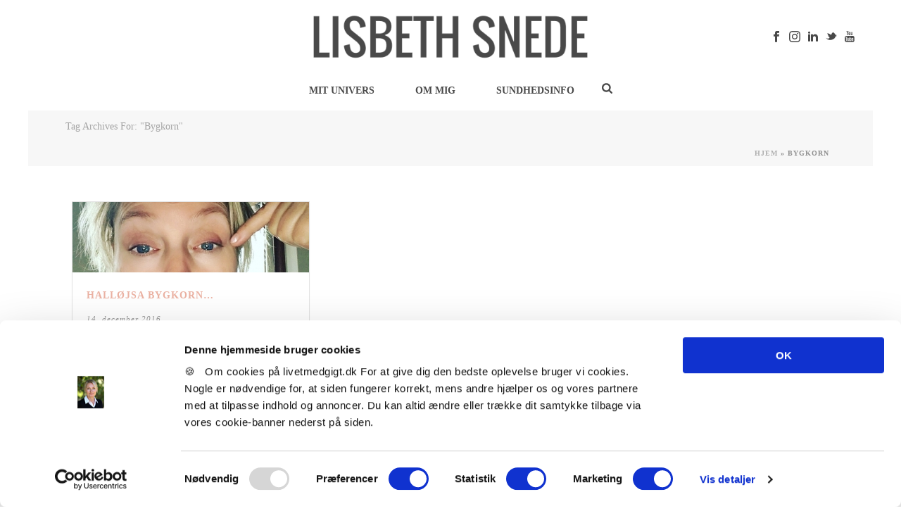

--- FILE ---
content_type: text/html; charset=UTF-8
request_url: https://livetmedgigt.dk/tag/bygkorn/
body_size: 14066
content:
<!DOCTYPE html><html lang="da-DK" ><head> <script data-cookieconsent="ignore">window.dataLayer = window.dataLayer || [];
	function gtag() {
		dataLayer.push(arguments);
	}
	gtag("consent", "default", {
		ad_user_data: "denied",
		ad_personalization: "denied",
		ad_storage: "denied",
		analytics_storage: "denied",
		functionality_storage: "denied",
		personalization_storage: "denied",
		security_storage: "granted",
		wait_for_update: 500,
	});
	gtag("set", "ads_data_redaction", true);</script> <script type="text/javascript"
		id="Cookiebot"
		src="https://consent.cookiebot.com/uc.js"
		data-cbid="180c83f7-3440-46d5-bbfc-54a68114ee58"
						data-culture="DA"
				data-blockingmode="auto"
	></script> <meta charset="UTF-8" /><meta name="viewport" content="width=device-width, initial-scale=1.0, minimum-scale=1.0, maximum-scale=1.0, user-scalable=0" /><meta http-equiv="X-UA-Compatible" content="IE=edge,chrome=1" /><meta name="format-detection" content="telephone=no"><script type="text/javascript">var ajaxurl = "https://livetmedgigt.dk/wp-admin/admin-ajax.php";</script><meta name='robots' content='index, follow, max-image-preview:large, max-snippet:-1, max-video-preview:-1' /><link media="all" href="https://livetmedgigt.dk/wp-content/cache/autoptimize/css/autoptimize_ece1e5932170736939bba66345faf3a4.css" rel="stylesheet"><title>Bygkorn Arkiv - Blog om livet</title><link rel="canonical" href="https://livetmedgigt.dk/tag/bygkorn/" /><meta property="og:locale" content="da_DK" /><meta property="og:type" content="article" /><meta property="og:title" content="Bygkorn Arkiv - Blog om livet" /><meta property="og:url" content="https://livetmedgigt.dk/tag/bygkorn/" /><meta property="og:site_name" content="Blog om livet" /><meta name="twitter:card" content="summary_large_image" /><meta name="twitter:site" content="@lsnede" /> <script type="application/ld+json" class="yoast-schema-graph">{"@context":"https://schema.org","@graph":[{"@type":"CollectionPage","@id":"https://livetmedgigt.dk/tag/bygkorn/","url":"https://livetmedgigt.dk/tag/bygkorn/","name":"Bygkorn Arkiv - Blog om livet","isPartOf":{"@id":"https://livetmedgigt.dk/#website"},"primaryImageOfPage":{"@id":"https://livetmedgigt.dk/tag/bygkorn/#primaryimage"},"image":{"@id":"https://livetmedgigt.dk/tag/bygkorn/#primaryimage"},"thumbnailUrl":"https://livetmedgigt.dk/wp-content/uploads/2016/12/IMG_1897.jpg","breadcrumb":{"@id":"https://livetmedgigt.dk/tag/bygkorn/#breadcrumb"},"inLanguage":"da-DK"},{"@type":"ImageObject","inLanguage":"da-DK","@id":"https://livetmedgigt.dk/tag/bygkorn/#primaryimage","url":"https://livetmedgigt.dk/wp-content/uploads/2016/12/IMG_1897.jpg","contentUrl":"https://livetmedgigt.dk/wp-content/uploads/2016/12/IMG_1897.jpg","width":848,"height":853},{"@type":"BreadcrumbList","@id":"https://livetmedgigt.dk/tag/bygkorn/#breadcrumb","itemListElement":[{"@type":"ListItem","position":1,"name":"Hjem","item":"https://livetmedgigt.dk/"},{"@type":"ListItem","position":2,"name":"Bygkorn"}]},{"@type":"WebSite","@id":"https://livetmedgigt.dk/#website","url":"https://livetmedgigt.dk/","name":"Blog om livet","description":"med en kronisk sygdom","publisher":{"@id":"https://livetmedgigt.dk/#organization"},"potentialAction":[{"@type":"SearchAction","target":{"@type":"EntryPoint","urlTemplate":"https://livetmedgigt.dk/?s={search_term_string}"},"query-input":"required name=search_term_string"}],"inLanguage":"da-DK"},{"@type":"Organization","@id":"https://livetmedgigt.dk/#organization","name":"Livet med Gigt","url":"https://livetmedgigt.dk/","logo":{"@type":"ImageObject","inLanguage":"da-DK","@id":"https://livetmedgigt.dk/#/schema/logo/image/","url":"","contentUrl":"","caption":"Livet med Gigt"},"image":{"@id":"https://livetmedgigt.dk/#/schema/logo/image/"},"sameAs":["https://www.facebook.com/Livetmedgigt","https://twitter.com/lsnede","https://www.instagram.com/livetmedgigt.dk/","https://www.linkedin.com/in/lisbeth-oxholm-snede-6702404a/","https://www.youtube.com/channel/UC86qZl-YlDV-O6_31K5-R7Q"]}]}</script> <link rel='dns-prefetch' href='//www.googletagmanager.com' /><link rel="alternate" type="application/rss+xml" title="Blog om livet &raquo; Feed" href="https://livetmedgigt.dk/feed/" /><link rel="alternate" type="application/rss+xml" title="Blog om livet &raquo;-kommentar-feed" href="https://livetmedgigt.dk/comments/feed/" /><link rel="shortcut icon" href="https://livetmedgigt.dk/wp-content/uploads/2017/08/logo-helfarvet-00000.png"  /><link rel="alternate" type="application/rss+xml" title="Blog om livet &raquo; Bygkorn-tag-feed" href="https://livetmedgigt.dk/tag/bygkorn/feed/" /> <script type="text/javascript">window.abb = {};php = {};window.PHP = {};PHP.ajax = "https://livetmedgigt.dk/wp-admin/admin-ajax.php";PHP.wp_p_id = "";var mk_header_parallax, mk_banner_parallax, mk_page_parallax, mk_footer_parallax, mk_body_parallax;var mk_images_dir = "https://livetmedgigt.dk/wp-content/themes/jupiter/assets/images",mk_theme_js_path = "https://livetmedgigt.dk/wp-content/themes/jupiter/assets/js",mk_theme_dir = "https://livetmedgigt.dk/wp-content/themes/jupiter",mk_captcha_placeholder = "Enter Captcha",mk_captcha_invalid_txt = "Invalid. Try again.",mk_captcha_correct_txt = "Captcha correct.",mk_responsive_nav_width = 1120,mk_vertical_header_back = "Back",mk_vertical_header_anim = "1",mk_check_rtl = true,mk_grid_width = 1140,mk_ajax_search_option = "beside_nav",mk_preloader_bg_color = "#fff",mk_accent_color = "#ebb2a3",mk_go_to_top =  "true",mk_smooth_scroll =  "true",mk_show_background_video =  "true",mk_preloader_bar_color = "#ebb2a3",mk_preloader_logo = "";mk_typekit_id   = "",mk_google_fonts = [],mk_global_lazyload = true;</script> <link rel='stylesheet' id='theme-options-css' href='https://livetmedgigt.dk/wp-content/cache/autoptimize/css/autoptimize_single_aaa98b785edd1cc0d45877dd89365ce2.css?ver=1766345642' type='text/css' media='all' /> <script type="text/javascript" data-noptimize='' data-no-minify='' src="https://livetmedgigt.dk/wp-content/cache/autoptimize/js/autoptimize_single_bcf9be088a972a25eb7587b15a8f6c1f.js?ver=6.4.7" id="mk-webfontloader-js"></script> <script type="text/javascript" id="mk-webfontloader-js-after">WebFontConfig = {
	timeout: 2000
}

if ( mk_typekit_id.length > 0 ) {
	WebFontConfig.typekit = {
		id: mk_typekit_id
	}
}

if ( mk_google_fonts.length > 0 ) {
	WebFontConfig.google = {
		families:  mk_google_fonts
	}
}

if ( (mk_google_fonts.length > 0 || mk_typekit_id.length > 0) && navigator.userAgent.indexOf("Speed Insights") == -1) {
	WebFont.load( WebFontConfig );
}</script> <script type="text/javascript" src="https://livetmedgigt.dk/wp-includes/js/jquery/jquery.min.js?ver=3.7.1" id="jquery-core-js"></script>  <script type="text/javascript" src="https://www.googletagmanager.com/gtag/js?id=GT-NS92GQ9" id="google_gtagjs-js" async></script> <script type="text/javascript" id="google_gtagjs-js-after">window.dataLayer = window.dataLayer || [];function gtag(){dataLayer.push(arguments);}
gtag('set', 'linker', {"domains":["livetmedgigt.dk"]} );
gtag("js", new Date());
gtag("set", "developer_id.dZTNiMT", true);
gtag("config", "GT-NS92GQ9");</script>  <script></script><link rel="https://api.w.org/" href="https://livetmedgigt.dk/wp-json/" /><link rel="alternate" type="application/json" href="https://livetmedgigt.dk/wp-json/wp/v2/tags/1014" /><link rel="EditURI" type="application/rsd+xml" title="RSD" href="https://livetmedgigt.dk/xmlrpc.php?rsd" /><meta name="generator" content="WordPress 6.4.7" /><meta name="generator" content="Site Kit by Google 1.122.0" /><meta itemprop="author" content="Livet med gigt" /><meta itemprop="datePublished" content="14. december 2016" /><meta itemprop="dateModified" content="6. august 2020" /><meta itemprop="publisher" content="Blog om livet" /><script>var isTest = false;</script><meta name="generator" content="Powered by WPBakery Page Builder - drag and drop page builder for WordPress."/><link rel="icon" href="https://livetmedgigt.dk/wp-content/uploads/2015/11/cropped-ude-billede-LS--32x32.jpg" sizes="32x32" /><link rel="icon" href="https://livetmedgigt.dk/wp-content/uploads/2015/11/cropped-ude-billede-LS--192x192.jpg" sizes="192x192" /><link rel="apple-touch-icon" href="https://livetmedgigt.dk/wp-content/uploads/2015/11/cropped-ude-billede-LS--180x180.jpg" /><meta name="msapplication-TileImage" content="https://livetmedgigt.dk/wp-content/uploads/2015/11/cropped-ude-billede-LS--270x270.jpg" /><meta name="generator" content="Jupiter 6.10.6" /><noscript><style>.wpb_animate_when_almost_visible { opacity: 1; }</style></noscript></head><body class="archive tag tag-bygkorn tag-1014 mk-boxed-enabled wpb-js-composer js-comp-ver-7.5 vc_responsive" itemscope="itemscope" itemtype="https://schema.org/WebPage"  data-adminbar=""><div id="top-of-page"></div><div id="mk-boxed-layout"><div id="mk-theme-container" ><header data-height='100'
 data-sticky-height='55'
 data-responsive-height='100'
 data-transparent-skin=''
 data-header-style='2'
 data-sticky-style='fixed'
 data-sticky-offset='header' id="mk-header-1" class="mk-header header-style-2 header-align-center  toolbar-false menu-hover-5 sticky-style-fixed  full-header " role="banner" itemscope="itemscope" itemtype="https://schema.org/WPHeader" ><div class="mk-header-holder"><div class="mk-header-inner"><div class="mk-header-bg mk-background-stretch"></div><div class="add-header-height"><div class="mk-nav-responsive-link"><div class="mk-css-icon-menu"><div class="mk-css-icon-menu-line-1"></div><div class="mk-css-icon-menu-line-2"></div><div class="mk-css-icon-menu-line-3"></div></div></div><div class=" header-logo fit-logo-img add-header-height  "> <a href="https://livetmedgigt.dk/" title="Blog om livet"> <img class="mk-desktop-logo dark-logo "
 title="med en kronisk sygdom"
 alt="med en kronisk sygdom"
 src="https://livetmedgigt.dk/wp-content/uploads/2020/02/LOGO-1200x240-transparant-mørk.png" /> <img class="mk-desktop-logo light-logo "
 title="med en kronisk sygdom"
 alt="med en kronisk sygdom"
 src="https://livetmedgigt.dk/wp-content/uploads/2020/02/LOGO-1200x240-transparant-mørk.png" /> </a></div></div><div class="clearboth"></div><div class="mk-header-nav-container menu-hover-style-5" role="navigation" itemscope="itemscope" itemtype="https://schema.org/SiteNavigationElement" ><div class="mk-classic-nav-bg"></div><div class="mk-classic-menu-wrapper"><nav class="mk-main-navigation js-main-nav"><ul id="menu-hovedmenu" class="main-navigation-ul"><li id="menu-item-410" class="menu-item menu-item-type-post_type menu-item-object-page current_page_parent no-mega-menu"><a class="menu-item-link js-smooth-scroll"  href="https://livetmedgigt.dk/blog/">Mit Univers</a></li><li id="menu-item-8888" class="menu-item menu-item-type-post_type menu-item-object-page no-mega-menu"><a class="menu-item-link js-smooth-scroll"  href="https://livetmedgigt.dk/om-mig/">Om mig</a></li><li id="menu-item-9009" class="menu-item menu-item-type-post_type menu-item-object-page no-mega-menu"><a class="menu-item-link js-smooth-scroll"  href="https://livetmedgigt.dk/hvem-hvad-og-hvor/">Sundhedsinfo</a></li></ul></nav><div class="main-nav-side-search"> <a class="mk-search-trigger  mk-toggle-trigger" href="#"><i class="mk-svg-icon-wrapper"><svg  class="mk-svg-icon" data-name="mk-icon-search" data-cacheid="icon-6971c31d961d1" style=" height:16px; width: 14.857142857143px; "  xmlns="http://www.w3.org/2000/svg" viewBox="0 0 1664 1792"><path d="M1152 832q0-185-131.5-316.5t-316.5-131.5-316.5 131.5-131.5 316.5 131.5 316.5 316.5 131.5 316.5-131.5 131.5-316.5zm512 832q0 52-38 90t-90 38q-54 0-90-38l-343-342q-179 124-399 124-143 0-273.5-55.5t-225-150-150-225-55.5-273.5 55.5-273.5 150-225 225-150 273.5-55.5 273.5 55.5 225 150 150 225 55.5 273.5q0 220-124 399l343 343q37 37 37 90z"/></svg></i></a><div id="mk-nav-search-wrapper" class="mk-box-to-trigger"><form method="get" id="mk-header-navside-searchform" action="https://livetmedgigt.dk/"> <input type="text" name="s" id="mk-ajax-search-input" autocomplete="off" /> <input type="hidden" id="security" name="security" value="7fdd958cf1" /><input type="hidden" name="_wp_http_referer" value="/tag/bygkorn/" /> <i class="nav-side-search-icon"><input type="submit" value=""/><svg  class="mk-svg-icon" data-name="mk-moon-search-3" data-cacheid="icon-6971c31d96372" style=" height:16px; width: 16px; "  xmlns="http://www.w3.org/2000/svg" viewBox="0 0 512 512"><path d="M496.131 435.698l-121.276-103.147c-12.537-11.283-25.945-16.463-36.776-15.963 28.628-33.534 45.921-77.039 45.921-124.588 0-106.039-85.961-192-192-192-106.038 0-192 85.961-192 192s85.961 192 192 192c47.549 0 91.054-17.293 124.588-45.922-.5 10.831 4.68 24.239 15.963 36.776l103.147 121.276c17.661 19.623 46.511 21.277 64.11 3.678s15.946-46.449-3.677-64.11zm-304.131-115.698c-70.692 0-128-57.308-128-128s57.308-128 128-128 128 57.308 128 128-57.307 128-128 128z"/></svg></i></form><ul id="mk-nav-search-result" class="ui-autocomplete"></ul></div></div></div></div><div class="mk-header-right"><div class="mk-header-social header-section"><ul><li><a class="facebook-hover " target="_blank" rel="noreferrer noopener" href="https://www.facebook.com/Livetmedgigt/"><svg  class="mk-svg-icon" data-name="mk-jupiter-icon-simple-facebook" data-cacheid="icon-6971c31d9657c" style=" height:16px; width: 16px; "  xmlns="http://www.w3.org/2000/svg" viewBox="0 0 512 512"><path d="M192.191 92.743v60.485h-63.638v96.181h63.637v256.135h97.069v-256.135h84.168s6.674-51.322 9.885-96.508h-93.666v-42.921c0-8.807 11.565-20.661 23.01-20.661h71.791v-95.719h-83.57c-111.317 0-108.686 86.262-108.686 99.142z"/></svg></i></a></li><li><a class="instagram-hover " target="_blank" rel="noreferrer noopener" href="https://www.instagram.com/lisbethsnede.dk/"><svg  class="mk-svg-icon" data-name="mk-jupiter-icon-simple-instagram" data-cacheid="icon-6971c31d96608" style=" height:16px; width: 16px; "  xmlns="http://www.w3.org/2000/svg" viewBox="0 0 81.2 81.2"><path d="M81,23.9c-0.2-4.3-0.9-7.3-1.9-9.9c-1-2.7-2.4-4.9-4.7-7.2c-2.3-2.3-4.5-3.6-7.2-4.7c-2.6-1-5.5-1.7-9.9-1.9 C53,0,51.6,0,40.6,0c-11,0-12.4,0-16.7,0.2c-4.3,0.2-7.3,0.9-9.9,1.9c-2.7,1-4.9,2.4-7.2,4.7C4.6,9.1,3.2,11.3,2.1,14 c-1,2.6-1.7,5.5-1.9,9.9C0,28.2,0,29.6,0,40.6c0,11,0,12.4,0.2,16.7c0.2,4.3,0.9,7.3,1.9,9.9c1,2.7,2.4,4.9,4.7,7.2 c2.3,2.3,4.5,3.6,7.2,4.7c2.6,1,5.5,1.7,9.9,1.9c4.3,0.2,5.7,0.2,16.7,0.2c11,0,12.4,0,16.7-0.2c4.3-0.2,7.3-0.9,9.9-1.9 c2.7-1,4.9-2.4,7.2-4.7c2.3-2.3,3.6-4.5,4.7-7.2c1-2.6,1.7-5.5,1.9-9.9c0.2-4.3,0.2-5.7,0.2-16.7C81.2,29.6,81.2,28.2,81,23.9z  M73.6,57c-0.2,4-0.8,6.1-1.4,7.5c-0.7,1.9-1.6,3.2-3,4.7c-1.4,1.4-2.8,2.3-4.7,3c-1.4,0.6-3.6,1.2-7.5,1.4 c-4.3,0.2-5.6,0.2-16.4,0.2c-10.8,0-12.1,0-16.4-0.2c-4-0.2-6.1-0.8-7.5-1.4c-1.9-0.7-3.2-1.6-4.7-3c-1.4-1.4-2.3-2.8-3-4.7 C8.4,63.1,7.7,61,7.6,57c-0.2-4.3-0.2-5.6-0.2-16.4c0-10.8,0-12.1,0.2-16.4c0.2-4,0.8-6.1,1.4-7.5c0.7-1.9,1.6-3.2,3-4.7 c1.4-1.4,2.8-2.3,4.7-3c1.4-0.6,3.6-1.2,7.5-1.4c4.3-0.2,5.6-0.2,16.4-0.2c10.8,0,12.1,0,16.4,0.2c4,0.2,6.1,0.8,7.5,1.4 c1.9,0.7,3.2,1.6,4.7,3c1.4,1.4,2.3,2.8,3,4.7c0.6,1.4,1.2,3.6,1.4,7.5c0.2,4.3,0.2,5.6,0.2,16.4C73.9,51.4,73.8,52.7,73.6,57z"/><path d="M40.6,19.8c-11.5,0-20.8,9.3-20.8,20.8c0,11.5,9.3,20.8,20.8,20.8c11.5,0,20.8-9.3,20.8-20.8 C61.4,29.1,52.1,19.8,40.6,19.8z M40.6,54.1c-7.5,0-13.5-6.1-13.5-13.5c0-7.5,6.1-13.5,13.5-13.5c7.5,0,13.5,6.1,13.5,13.5 C54.1,48.1,48.1,54.1,40.6,54.1z"/><circle cx="62.3" cy="18.9" r="4.9"/></svg></i></a></li><li><a class="linkedin-hover " target="_blank" rel="noreferrer noopener" href="https://www.linkedin.com/in/lisbeth-oxholm-snede-6702404a/"><svg  class="mk-svg-icon" data-name="mk-jupiter-icon-simple-linkedin" data-cacheid="icon-6971c31d9668d" style=" height:16px; width: 16px; "  xmlns="http://www.w3.org/2000/svg" viewBox="0 0 512 512"><path d="M80.111 25.6c-29.028 0-48.023 20.547-48.023 47.545 0 26.424 18.459 47.584 46.893 47.584h.573c29.601 0 47.999-21.16 47.999-47.584-.543-26.998-18.398-47.545-47.442-47.545zm-48.111 128h96v320.99h-96v-320.99zm323.631-7.822c-58.274 0-84.318 32.947-98.883 55.996v1.094h-.726c.211-.357.485-.713.726-1.094v-48.031h-96.748c1.477 31.819 0 320.847 0 320.847h96.748v-171.241c0-10.129.742-20.207 3.633-27.468 7.928-20.224 25.965-41.185 56.305-41.185 39.705 0 67.576 31.057 67.576 76.611v163.283h97.717v-176.313c0-104.053-54.123-152.499-126.347-152.499z"/></svg></i></a></li><li><a class="twitter-hover " target="_blank" rel="noreferrer noopener" href="https://twitter.com/LSnede"><svg  class="mk-svg-icon" data-name="mk-jupiter-icon-simple-twitter" data-cacheid="icon-6971c31d9670f" style=" height:16px; width: 16px; "  xmlns="http://www.w3.org/2000/svg" viewBox="0 0 512 512"><path d="M454.058 213.822c28.724-2.382 48.193-15.423 55.683-33.132-10.365 6.373-42.524 13.301-60.269 6.681-.877-4.162-1.835-8.132-2.792-11.706-13.527-49.679-59.846-89.698-108.382-84.865 3.916-1.589 7.914-3.053 11.885-4.388 5.325-1.923 36.678-7.003 31.749-18.079-4.176-9.728-42.471 7.352-49.672 9.597 9.501-3.581 25.26-9.735 26.93-20.667-14.569 1.991-28.901 8.885-39.937 18.908 3.998-4.293 7.01-9.536 7.666-15.171-38.91 24.85-61.624 74.932-80.025 123.523-14.438-13.972-27.239-25.008-38.712-31.114-32.209-17.285-70.722-35.303-131.156-57.736-1.862 19.996 9.899 46.591 43.723 64.273-7.325-.986-20.736 1.219-31.462 3.773 4.382 22.912 18.627 41.805 57.251 50.918-17.642 1.163-26.767 5.182-35.036 13.841 8.043 15.923 27.656 34.709 62.931 30.82-39.225 16.935-15.998 48.234 15.93 43.565-54.444 56.244-140.294 52.123-189.596 5.08 128.712 175.385 408.493 103.724 450.21-65.225 31.23.261 49.605-10.823 60.994-23.05-17.99 3.053-44.072-.095-57.914-5.846z"/></svg></i></a></li><li><a class="youtube-hover " target="_blank" rel="noreferrer noopener" href="https://www.youtube.com/watch?v=szrjGSb6sKM"><svg  class="mk-svg-icon" data-name="mk-jupiter-icon-simple-youtube" data-cacheid="icon-6971c31d9678e" style=" height:16px; width: 16px; "  xmlns="http://www.w3.org/2000/svg" viewBox="0 0 512 512"><path d="M146.112 194.063h31.18l.036-107.855 36.879-92.4h-34.136l-19.588 68.63-19.881-68.82h-33.762l39.219 92.627zm257.78 157.717c0-7.255-5.968-13.18-13.282-13.18h-1.769c-7.285 0-13.253 5.925-13.253 13.18l-.118 16.326h28.103l.32-16.326zm-192.18-214.16c0 12.324.594 21.577 1.851 27.736 1.236 6.151 3.284 11.439 6.202 15.755 2.897 4.323 6.948 7.599 12.2 9.75 5.237 2.187 11.578 3.218 19.119 3.218 6.744 0 12.727-1.236 17.95-3.76 5.164-2.508 9.42-6.443 12.726-11.695 3.335-5.325 5.514-10.986 6.51-17.094 1.009-6.093 1.536-15.688 1.536-28.738v-35.562c0-10.306-.557-17.956-1.654-23.025-1.082-5.002-3.115-9.889-6.113-14.643-2.956-4.74-7.198-8.587-12.698-11.534-5.471-2.948-12.04-4.448-19.682-4.448-9.099 0-16.574 2.312-22.418 6.92-5.865 4.587-9.918 10.679-12.156 18.25-2.231 7.599-3.373 18.138-3.373 31.64v37.23zm25.9-56.232c0-7.951 5.932-14.453 13.151-14.453 7.227 0 13.107 6.502 13.107 14.453v74.861c0 7.965-5.88 14.475-13.107 14.475-7.219 0-13.151-6.51-13.151-14.475v-74.861zm60.562 251.726c-7.139 0-12.976 4.798-12.976 10.664v79.374c0 5.866 5.836 10.635 12.976 10.635 7.137 0 12.99-4.769 12.99-10.635v-79.374c0-5.866-5.851-10.664-12.99-10.664zm13.75-153.306c1.536 3.73 3.921 6.743 7.139 9.018 3.188 2.238 7.269 3.372 12.142 3.372 4.286 0 8.06-1.156 11.366-3.54 3.291-2.377 6.072-5.917 8.323-10.649l-.557 11.644h33.06v-140.623h-26.039v109.443c0 5.931-4.871 10.773-10.839 10.773-5.94 0-10.825-4.842-10.825-10.773v-109.443h-27.193v94.844c0 12.083.219 20.135.584 24.224.381 4.053 1.317 7.951 2.838 11.711zm87.595 43.066h-287.031c-38.406 0-69.814 29.652-69.814 65.857v150.994c0 36.221 31.407 65.858 69.814 65.858h287.031c38.385 0 69.808-29.637 69.808-65.858v-150.994c0-36.205-31.422-65.857-69.808-65.857zm-297.577 233.236v-159.494l-29.609-.087v-23.172l94.857.161v23.551h-35.591l.023 159.041h-29.68zm136.35-.029l-23.829-.031.066-17.553c-6.407 13.751-31.977 24.824-45.333 15.185-7.154-5.135-6.898-14.13-7.63-21.856-.387-4.373-.065-13.999-.101-26.902l-.088-84.17h29.512l.117 85.531c0 11.659-.629 18.461.081 20.714 4.243 12.858 15.09 5.881 17.496-.717.775-2.164.029-8.308.029-20.596v-84.932h29.681v135.327zm44.215-12.801l-2.223 11.294-24.372.365.147-181.406 29.636-.06-.103 52.575c27.356-21.81 47.512-5.661 47.542 21.269l.06 70.714c.043 34.244-19.544 53.817-50.688 25.248zm68.578-34.537v-42.129c0-12.656 1.242-22.617 3.774-29.901 2.5-7.285 6.817-12.713 12.447-16.764 17.978-12.96 53.526-8.938 57.169 16.399 1.156 8.017 1.536 22.015 1.536 36.031v19.163h-50.952v32.635c0 6.656 5.486 12.053 12.173 12.053h4.358c6.657 0 12.144-5.397 12.144-12.053v-12.404c.014-1.098.043-2.106.058-2.999l22.25-.117c10.151 60.269-74.956 70.173-74.956.088z"/></svg></i></a></li></ul><div class="clearboth"></div></div></div><div class="mk-responsive-wrap"><nav class="menu-hovedmenu-container"><ul id="menu-hovedmenu-1" class="mk-responsive-nav"><li id="responsive-menu-item-410" class="menu-item menu-item-type-post_type menu-item-object-page current_page_parent"><a class="menu-item-link js-smooth-scroll"  href="https://livetmedgigt.dk/blog/">Mit Univers</a></li><li id="responsive-menu-item-8888" class="menu-item menu-item-type-post_type menu-item-object-page"><a class="menu-item-link js-smooth-scroll"  href="https://livetmedgigt.dk/om-mig/">Om mig</a></li><li id="responsive-menu-item-9009" class="menu-item menu-item-type-post_type menu-item-object-page"><a class="menu-item-link js-smooth-scroll"  href="https://livetmedgigt.dk/hvem-hvad-og-hvor/">Sundhedsinfo</a></li></ul></nav><form class="responsive-searchform" method="get" action="https://livetmedgigt.dk/"> <input type="text" class="text-input" value="" name="s" id="s" placeholder="Search.." /> <i><input value="" type="submit" /><svg  class="mk-svg-icon" data-name="mk-icon-search" data-cacheid="icon-6971c31d96bfc" xmlns="http://www.w3.org/2000/svg" viewBox="0 0 1664 1792"><path d="M1152 832q0-185-131.5-316.5t-316.5-131.5-316.5 131.5-131.5 316.5 131.5 316.5 316.5 131.5 316.5-131.5 131.5-316.5zm512 832q0 52-38 90t-90 38q-54 0-90-38l-343-342q-179 124-399 124-143 0-273.5-55.5t-225-150-150-225-55.5-273.5 55.5-273.5 150-225 225-150 273.5-55.5 273.5 55.5 225 150 150 225 55.5 273.5q0 220-124 399l343 343q37 37 37 90z"/></svg></i></form></div></div></div><div class="mk-header-padding-wrapper"></div><section id="mk-page-introduce" class="intro-left"><div class="mk-grid"><div class="page-subtitle">Tag Archives for: &quot;Bygkorn&quot;</div><div id="mk-breadcrumbs"><div class="mk-breadcrumbs-inner light-skin"><span><span><a href="https://livetmedgigt.dk/">Hjem</a></span> » <span class="breadcrumb_last" aria-current="page">Bygkorn</span></span></div></div><div class="clearboth"></div></div></section></header><div id="theme-page" class="master-holder  clearfix" role="main" itemprop="mainContentOfPage" ><div class="master-holder-bg-holder"><div id="theme-page-bg" class="master-holder-bg js-el"  ></div></div><div class="mk-main-wrapper-holder"><div  class="theme-page-wrapper mk-main-wrapper mk-grid full-layout "><div class="theme-content " itemprop="mainContentOfPage"><section id="loop-2" data-query="[base64]" data-loop-atts="[base64]" data-pagination-style="2" data-max-pages="1" data-loop-iterator="10" data-loop-posts="" data-mk-component="Grid" data-grid-config='{"container":"#loop-2", "item":".mk-isotop-item"}' class="js-loop js-el jupiter-donut-clearfix mk-blog-container mk-newspaper-wrapper mk-jupiter-blog   jupiter-donut- mag-one-column mk-blog-container-lazyload" itemscope="itemscope" itemtype="https://schema.org/Blog" ><article id="2448" class="mk-blog-newspaper-item image-post-type mk-isotop-item three-column"><div class="blog-item-holder"><div class="featured-image"><a class="full-cover-link " title="Halløjsa bygkorn&#8230;" href="https://livetmedgigt.dk/halloejsa-bygkorn/">&nbsp;</a><img class="blog-image" alt="Halløjsa bygkorn&#8230;" title="Halløjsa bygkorn&#8230;" src="https://livetmedgigt.dk/wp-content/uploads/bfi_thumb/dummy-transparent-qioxlpiuo3abvh76po17qrb8hmclbvfpcc81gg7uug.png" data-mk-image-src-set='{"default":"https://livetmedgigt.dk/wp-content/uploads/bfi_thumb/IMG_1897-ofed97f85aa2m5k3mk1buv8c3b5u1zc5xex3nrcdt4.jpg","2x":"https://livetmedgigt.dk/wp-content/uploads/bfi_thumb/IMG_1897-ofed97fc8mz5cag4mkgnmis09oyzqs9sd7rl535bdc.jpg","mobile":"","responsive":"true"}' width="336" height="100" itemprop="image" /><div class="image-hover-overlay"></div><div class="post-type-badge" href="https://livetmedgigt.dk/halloejsa-bygkorn/"><svg  class="mk-svg-icon" data-name="mk-li-image" data-cacheid="icon-6971c31d98e88" style=" height:48px; width: 48px; "  xmlns="http://www.w3.org/2000/svg" viewBox="0 0 512 512"><path d="M460.038 4.877h-408.076c-25.995 0-47.086 21.083-47.086 47.086v408.075c0 26.002 21.09 47.086 47.086 47.086h408.075c26.01 0 47.086-21.083 47.086-47.086v-408.076c0-26.003-21.075-47.085-47.085-47.085zm-408.076 31.39h408.075c8.66 0 15.695 7.042 15.695 15.695v321.744h-52.696l-55.606-116.112c-2.33-4.874-7.005-8.208-12.385-8.821-5.318-.583-10.667 1.594-14.039 5.817l-35.866 44.993-84.883-138.192c-2.989-4.858-8.476-7.664-14.117-7.457-5.717.268-10.836 3.633-13.35 8.775l-103.384 210.997h-53.139v-321.744c0-8.652 7.05-15.695 15.695-15.695zm72.437 337.378l84.04-171.528 81.665 132.956c2.667 4.361 7.311 7.135 12.415 7.45 5.196.314 10.039-1.894 13.227-5.879l34.196-42.901 38.272 79.902h-263.815zm335.639 102.088h-408.076c-8.645 0-15.695-7.043-15.695-15.695v-54.941h439.466v54.941c0 8.652-7.036 15.695-15.695 15.695zm-94.141-266.819c34.67 0 62.781-28.111 62.781-62.781 0-34.671-28.111-62.781-62.781-62.781-34.671 0-62.781 28.11-62.781 62.781s28.11 62.781 62.781 62.781zm0-94.171c17.304 0 31.39 14.078 31.39 31.39s-14.086 31.39-31.39 31.39c-17.32 0-31.39-14.079-31.39-31.39 0-17.312 14.07-31.39 31.39-31.39z"/></svg></div></div><div class="mk-blog-meta"><h3 class="the-title"><a href="https://livetmedgigt.dk/halloejsa-bygkorn/">Halløjsa bygkorn&#8230;</a></h3><div class="mk-blog-meta-wrapper"><time datetime="2016-12-14"><a href="https://livetmedgigt.dk/2016/12/">14. december 2016</a></time></div><div class="the-excerpt"><p>Kom kulde, Kom træk, Kom bygkorn. Jep&#8230;.jeg har igen, igen, igen fået et bygkorn i øjet og denne gang sidder det dybt inde og gør hammer ondt og har en risende fornemmelse &#8211; men det [...]</p></div></div><div class="newspaper-item-footer"><div class="newspaper-item-footer-holder"><a class="mk-readmore" href="https://livetmedgigt.dk/halloejsa-bygkorn/"><svg  class="mk-svg-icon" data-name="mk-moon-arrow-right-2" data-cacheid="icon-6971c31d99b07" style=" height:8px; width: 8px; "  xmlns="http://www.w3.org/2000/svg" viewBox="0 0 512 512"><path d="M192 0l-96 96 160 160-160 160 96 96 256-256z"/></svg>Read More</a><span>&nbsp;</span><a href="https://livetmedgigt.dk/halloejsa-bygkorn/#comments" class="blog-loop-comments"><svg  class="mk-svg-icon" data-name="mk-moon-bubble-13" data-cacheid="icon-6971c31d99e18" style=" height:16px; width: 16px; "  xmlns="http://www.w3.org/2000/svg" viewBox="0 0 512 512"><path d="M96 128h320v32h-320zm0 64h256v32h-256zm0 64h128v32h-128zm368-224h-416c-26.4 0-48 21.6-48 48v256c0 26.4 21.6 48 48 48h80v128l153.6-128h182.4c26.4 0 48-21.6 48-48v-256c0-26.4-21.6-48-48-48zm-16 288h-189.571l-98.429 87.357v-87.357h-96v-224h384v224z"/></svg><span>0</span></a><span class="newspaper-item-share"><svg  class="mk-svg-icon" data-name="mk-moon-share-2" data-cacheid="icon-6971c31d99f97" style=" height:16px; width: 16px; "  xmlns="http://www.w3.org/2000/svg" viewBox="0 0 512 512"><path d="M432 352c-22.58 0-42.96 9.369-57.506 24.415l-215.502-107.751c.657-4.126 1.008-8.353 1.008-12.664s-.351-8.538-1.008-12.663l215.502-107.751c14.546 15.045 34.926 24.414 57.506 24.414 44.183 0 80-35.817 80-80s-35.817-80-80-80-80 35.817-80 80c0 4.311.352 8.538 1.008 12.663l-215.502 107.752c-14.546-15.045-34.926-24.415-57.506-24.415-44.183 0-80 35.818-80 80 0 44.184 35.817 80 80 80 22.58 0 42.96-9.369 57.506-24.414l215.502 107.751c-.656 4.125-1.008 8.352-1.008 12.663 0 44.184 35.817 80 80 80s80-35.816 80-80c0-44.182-35.817-80-80-80z"/></svg></span><div class="clearboth"></div></div><ul class="newspaper-comments-list"></ul><ul class="newspaper-social-share"><li><a class="facebook-share" data-title="Halløjsa bygkorn&#8230;" data-url="https://livetmedgigt.dk/halloejsa-bygkorn/" href="#"><svg  class="mk-svg-icon" data-name="mk-jupiter-icon-simple-facebook" data-cacheid="icon-6971c31d9a2a8" xmlns="http://www.w3.org/2000/svg" viewBox="0 0 512 512"><path d="M192.191 92.743v60.485h-63.638v96.181h63.637v256.135h97.069v-256.135h84.168s6.674-51.322 9.885-96.508h-93.666v-42.921c0-8.807 11.565-20.661 23.01-20.661h71.791v-95.719h-83.57c-111.317 0-108.686 86.262-108.686 99.142z"/></svg></a></li><li><a class="twitter-share" data-title="Halløjsa bygkorn&#8230;" data-url="https://livetmedgigt.dk/halloejsa-bygkorn/" href="#"><svg  class="mk-svg-icon" data-name="mk-jupiter-icon-simple-twitter" data-cacheid="icon-6971c31d9a386" xmlns="http://www.w3.org/2000/svg" viewBox="0 0 512 512"><path d="M454.058 213.822c28.724-2.382 48.193-15.423 55.683-33.132-10.365 6.373-42.524 13.301-60.269 6.681-.877-4.162-1.835-8.132-2.792-11.706-13.527-49.679-59.846-89.698-108.382-84.865 3.916-1.589 7.914-3.053 11.885-4.388 5.325-1.923 36.678-7.003 31.749-18.079-4.176-9.728-42.471 7.352-49.672 9.597 9.501-3.581 25.26-9.735 26.93-20.667-14.569 1.991-28.901 8.885-39.937 18.908 3.998-4.293 7.01-9.536 7.666-15.171-38.91 24.85-61.624 74.932-80.025 123.523-14.438-13.972-27.239-25.008-38.712-31.114-32.209-17.285-70.722-35.303-131.156-57.736-1.862 19.996 9.899 46.591 43.723 64.273-7.325-.986-20.736 1.219-31.462 3.773 4.382 22.912 18.627 41.805 57.251 50.918-17.642 1.163-26.767 5.182-35.036 13.841 8.043 15.923 27.656 34.709 62.931 30.82-39.225 16.935-15.998 48.234 15.93 43.565-54.444 56.244-140.294 52.123-189.596 5.08 128.712 175.385 408.493 103.724 450.21-65.225 31.23.261 49.605-10.823 60.994-23.05-17.99 3.053-44.072-.095-57.914-5.846z"/></svg></a></li><li><a class="googleplus-share" data-title="Halløjsa bygkorn&#8230;" data-url="https://livetmedgigt.dk/halloejsa-bygkorn/" href="#"><svg  class="mk-svg-icon" data-name="mk-jupiter-icon-simple-googleplus" data-cacheid="icon-6971c31d9a478" xmlns="http://www.w3.org/2000/svg" viewBox="0 0 512 512"><path d="M416.146 153.104v-95.504h-32.146v95.504h-95.504v32.146h95.504v95.504h32.145v-95.504h95.504v-32.146h-95.504zm-128.75-95.504h-137.717c-61.745 0-119.869 48.332-119.869 102.524 0 55.364 42.105 100.843 104.909 100.843 4.385 0 8.613.296 12.772 0-4.074 7.794-6.982 16.803-6.982 25.925 0 12.17 5.192 22.583 12.545 31.46-5.303-.046-10.783.067-16.386.402-37.307 2.236-68.08 13.344-91.121 32.581-18.765 12.586-32.751 28.749-39.977 46.265-3.605 8.154-5.538 16.62-5.538 25.14l.018.82-.018.983c0 49.744 64.534 80.863 141.013 80.863 87.197 0 135.337-49.447 135.337-99.192l-.003-.363.003-.213-.019-1.478c-.007-.672-.012-1.346-.026-2.009-.012-.532-.029-1.058-.047-1.583-1.108-36.537-13.435-59.361-48.048-83.887-12.469-8.782-36.267-30.231-36.267-42.81 0-14.769 4.221-22.041 26.439-39.409 22.782-17.79 38.893-39.309 38.893-68.424 0-34.65-15.439-76.049-44.392-76.049h43.671l30.81-32.391zm-85.642 298.246c19.347 13.333 32.891 24.081 37.486 41.754v.001l.056.203c1.069 4.522 1.645 9.18 1.666 13.935-.325 37.181-26.35 66.116-100.199 66.116-52.713 0-90.82-31.053-91.028-68.414.005-.43.008-.863.025-1.292l.002-.051c.114-3.006.505-5.969 1.15-8.881.127-.54.241-1.082.388-1.617 1.008-3.942 2.502-7.774 4.399-11.478 18.146-21.163 45.655-33.045 82.107-35.377 28.12-1.799 53.515 2.818 63.95 5.101zm-47.105-107.993c-35.475-1.059-69.194-39.691-75.335-86.271-6.121-46.61 17.663-82.276 53.154-81.203 35.483 1.06 69.215 38.435 75.336 85.043 6.121 46.583-17.685 83.517-53.154 82.43z"/></svg></a></li><li><a class="pinterest-share" data-image="https://livetmedgigt.dk/wp-content/uploads/2016/12/IMG_1897.jpg" data-title="Halløjsa bygkorn&#8230;" data-url="https://livetmedgigt.dk/halloejsa-bygkorn/" href="#"><svg  class="mk-svg-icon" data-name="mk-jupiter-icon-simple-pinterest" data-cacheid="icon-6971c31d9a58b" xmlns="http://www.w3.org/2000/svg" viewBox="0 0 512 512"><path d="M267.702-6.4c-135.514 0-203.839 100.197-203.839 183.724 0 50.583 18.579 95.597 58.402 112.372 6.536 2.749 12.381.091 14.279-7.361 1.325-5.164 4.431-18.204 5.83-23.624 1.913-7.363 1.162-9.944-4.107-16.38-11.483-13.968-18.829-32.064-18.829-57.659 0-74.344 53.927-140.883 140.431-140.883 76.583 0 118.657 48.276 118.657 112.707 0 84.802-36.392 156.383-90.42 156.383-29.827 0-52.161-25.445-45.006-56.672 8.569-37.255 25.175-77.456 25.175-104.356 0-24.062-12.529-44.147-38.469-44.147-30.504 0-55 32.548-55 76.119 0 27.782 9.097 46.546 9.097 46.546s-31.209 136.374-36.686 160.269c-10.894 47.563-1.635 105.874-.853 111.765.456 3.476 4.814 4.327 6.786 1.67 2.813-3.781 39.131-50.022 51.483-96.234 3.489-13.087 20.066-80.841 20.066-80.841 9.906 19.492 38.866 36.663 69.664 36.663 91.686 0 153.886-86.2 153.886-201.577 0-87.232-71.651-168.483-180.547-168.483z"/></svg></a></li><li><a class="linkedin-share" data-desc="Kom kulde, Kom træk, Kom bygkorn. Jep&#8230;.jeg har igen, igen, igen fået et bygkorn i øjet og denne gang sidder det dybt inde og gør hammer ondt og har en risende fornemmelse &#8211; men det smitter ikk´. Det betyder ingen makeup i et par dage og en masse skyllen øjne og komme salve i. Et [&hellip;]" data-title="Halløjsa bygkorn&#8230;" data-url="https://livetmedgigt.dk/halloejsa-bygkorn/" href="#"><svg  class="mk-svg-icon" data-name="mk-jupiter-icon-simple-linkedin" data-cacheid="icon-6971c31d9a916" xmlns="http://www.w3.org/2000/svg" viewBox="0 0 512 512"><path d="M80.111 25.6c-29.028 0-48.023 20.547-48.023 47.545 0 26.424 18.459 47.584 46.893 47.584h.573c29.601 0 47.999-21.16 47.999-47.584-.543-26.998-18.398-47.545-47.442-47.545zm-48.111 128h96v320.99h-96v-320.99zm323.631-7.822c-58.274 0-84.318 32.947-98.883 55.996v1.094h-.726c.211-.357.485-.713.726-1.094v-48.031h-96.748c1.477 31.819 0 320.847 0 320.847h96.748v-171.241c0-10.129.742-20.207 3.633-27.468 7.928-20.224 25.965-41.185 56.305-41.185 39.705 0 67.576 31.057 67.576 76.611v163.283h97.717v-176.313c0-104.053-54.123-152.499-126.347-152.499z"/></svg></a></li></ul></div></div></article></section> <input type="hidden" id="safe_load_more" name="safe_load_more" value="42297a66a5" /><input type="hidden" name="_wp_http_referer" value="/tag/bygkorn/" /> <span class="mk-ajax-loaded-posts" data-loop-loaded-posts="2448"></span><div class="clearboth"></div></div><div class="clearboth"></div></div></div></div><section id="mk-footer-unfold-spacer"></section><section id="mk-footer" class=" disable-on-mobile" role="contentinfo" itemscope="itemscope" itemtype="https://schema.org/WPFooter" ><div class="footer-wrapper fullwidth-footer"><div class="mk-padding-wrapper"><div class="mk-col-1-2"><section id="text-11" class="widget widget_text"><div class="textwidget"><p>Læs mere om <a href="https://lisbethsnede.dk/cookie-og-privatpoltik-betingelser-vilkar/" target="_blank" rel="noopener">Cookie- og Privatlivspolitik </a><br /> Du er altid velkommen til til at kontakte mig for spørgsmål 🌸</p></div></section></div><div class="mk-col-1-2"><section id="text-12" class="widget widget_text"><div class="textwidget"><p><em>Brug af billeder:</em>  De billeder du ser her på min hjemmeside, må<strong> ikke</strong> bruges til kommeciel brug, så som sociale medier, m.m. Overtrædelse vil medføre et erstatningskrav på 50.000 kr. med øjeblikkelig fjerning.</p></div></section></div><div class="clearboth"></div></div></div><div id="sub-footer"><div class=" fullwidth-footer"> <span class="mk-footer-copyright">2010 - 2024 Copyright ©  |  Livet med gigt v/Lisbeth Snede |  Alle rettigheder forbeholdes </span></div><div class="clearboth"></div></div></section></div></div><div class="bottom-corner-btns js-bottom-corner-btns"> <a href="#top-of-page" class="mk-go-top  js-smooth-scroll js-bottom-corner-btn js-bottom-corner-btn--back"> <svg  class="mk-svg-icon" data-name="mk-icon-chevron-up" data-cacheid="icon-6971c31d9b1b7" style=" height:16px; width: 16px; "  xmlns="http://www.w3.org/2000/svg" viewBox="0 0 1792 1792"><path d="M1683 1331l-166 165q-19 19-45 19t-45-19l-531-531-531 531q-19 19-45 19t-45-19l-166-165q-19-19-19-45.5t19-45.5l742-741q19-19 45-19t45 19l742 741q19 19 19 45.5t-19 45.5z"/></svg></a><div class="mk-quick-contact-wrapper js-bottom-corner-btn js-bottom-corner-btn--contact"> <a href="#" class="mk-quick-contact-link"><svg  class="mk-svg-icon" data-name="mk-icon-envelope" data-cacheid="icon-6971c31d9b389" style=" height:20px; width: 20px; "  xmlns="http://www.w3.org/2000/svg" viewBox="0 0 1792 1792"><path d="M1792 710v794q0 66-47 113t-113 47h-1472q-66 0-113-47t-47-113v-794q44 49 101 87 362 246 497 345 57 42 92.5 65.5t94.5 48 110 24.5h2q51 0 110-24.5t94.5-48 92.5-65.5q170-123 498-345 57-39 100-87zm0-294q0 79-49 151t-122 123q-376 261-468 325-10 7-42.5 30.5t-54 38-52 32.5-57.5 27-50 9h-2q-23 0-50-9t-57.5-27-52-32.5-54-38-42.5-30.5q-91-64-262-182.5t-205-142.5q-62-42-117-115.5t-55-136.5q0-78 41.5-130t118.5-52h1472q65 0 112.5 47t47.5 113z"/></svg></a><div id="mk-quick-contact"><div class="mk-quick-contact-title">Kontakt</div><p>Jeg er ikke til at, træffe lige nu. Men du kan sende mig en e-mail, og jeg vender tilbage til dig.</p><form class="mk-contact-form" method="post" novalidate="novalidate"> <input type="text" placeholder="Name*" required="required" id="name" name="name" class="text-input" value="" tabindex="4895" /> <input type="email" data-type="email" required="required" placeholder="Email*" id="email" name="email" class="text-input" value="" tabindex="4896"  /><textarea placeholder="Message*" required="required" id="content" name="content" class="textarea" tabindex="4897"></textarea><div class="mk-quick-contact-gdpr-consent"><div> <input type="checkbox" name="contact_form_gdpr_check" id="gdpr_check_4898" class="mk-checkbox" required="required" value="" tabindex="4898" /><label for="gdpr_check_4898">I consent to Livet med Gigt collecting my details through this form.</label></div></div><div class="btn-cont"> <button tabindex="4899" class="mk-progress-button mk-contact-button accent-bg-color button" data-style="move-up"> <span class="mk-progress-button-content">Send</span> <span class="mk-progress"> <span class="mk-progress-inner"></span> </span> <span class="state-success"><svg  class="mk-svg-icon" data-name="mk-moon-checkmark" data-cacheid="icon-6971c31d9b52e" xmlns="http://www.w3.org/2000/svg" viewBox="0 0 512 512"><path d="M432 64l-240 240-112-112-80 80 192 192 320-320z"/></svg></span> <span class="state-error"><svg  class="mk-svg-icon" data-name="mk-moon-close" data-cacheid="icon-6971c31d9b66a" xmlns="http://www.w3.org/2000/svg" viewBox="0 0 512 512"><path d="M507.331 411.33l-.006-.005-155.322-155.325 155.322-155.325.006-.005c1.672-1.673 2.881-3.627 3.656-5.708 2.123-5.688.912-12.341-3.662-16.915l-73.373-73.373c-4.574-4.573-11.225-5.783-16.914-3.66-2.08.775-4.035 1.984-5.709 3.655l-.004.005-155.324 155.326-155.324-155.325-.005-.005c-1.673-1.671-3.627-2.88-5.707-3.655-5.69-2.124-12.341-.913-16.915 3.66l-73.374 73.374c-4.574 4.574-5.784 11.226-3.661 16.914.776 2.08 1.985 4.036 3.656 5.708l.005.005 155.325 155.324-155.325 155.326-.004.005c-1.671 1.673-2.88 3.627-3.657 5.707-2.124 5.688-.913 12.341 3.661 16.915l73.374 73.373c4.575 4.574 11.226 5.784 16.915 3.661 2.08-.776 4.035-1.985 5.708-3.656l.005-.005 155.324-155.325 155.324 155.325.006.004c1.674 1.672 3.627 2.881 5.707 3.657 5.689 2.123 12.342.913 16.914-3.661l73.373-73.374c4.574-4.574 5.785-11.227 3.662-16.915-.776-2.08-1.985-4.034-3.657-5.707z"/></svg></span> </button></div> <input type="hidden" id="security" name="security" value="5980c534bb" /><input type="hidden" name="_wp_http_referer" value="/tag/bygkorn/" /> <input type="hidden" id="sh_id" name="sh_id" value="15"><input type="hidden" id="p_id" name="p_id" value="2342"><div class="contact-form-message clearfix"></div></form><div class="bottom-arrow"></div></div></div></div> <script type="text/javascript">php = {
        hasAdminbar: false,
        json: (null != null) ? null : "",
        jsPath: 'https://livetmedgigt.dk/wp-content/themes/jupiter/assets/js'
      };</script><script type="text/html" id="wpb-modifications">window.wpbCustomElement = 1;</script> <script type="text/javascript" id="jupiter-donut-shortcodes-js-extra">var jupiterDonutVars = {"themeDir":"https:\/\/livetmedgigt.dk\/wp-content\/themes\/jupiter","assetsUrl":"https:\/\/livetmedgigt.dk\/wp-content\/plugins\/jupiter-donut\/assets","gridWidth":"1140","ajaxUrl":"https:\/\/livetmedgigt.dk\/wp-admin\/admin-ajax.php","nonce":"a1f09ffa78"};</script> <script></script><script type="text/javascript">window.get = {};	window.get.captcha = function(enteredCaptcha) {
                  return jQuery.get(ajaxurl, { action : "mk_validate_captcha_input", captcha: enteredCaptcha });
              	};</script> <script defer src="https://livetmedgigt.dk/wp-content/cache/autoptimize/js/autoptimize_bda48f417af6ca69ef405eecc178cb81.js"></script></body></html>

--- FILE ---
content_type: application/x-javascript
request_url: https://consentcdn.cookiebot.com/consentconfig/180c83f7-3440-46d5-bbfc-54a68114ee58/livetmedgigt.dk/configuration.js
body_size: 558
content:
CookieConsent.configuration.tags.push({id:187987346,type:"script",tagID:"",innerHash:"",outerHash:"",tagHash:"13574599458961",url:"https://consent.cookiebot.com/uc.js",resolvedUrl:"https://consent.cookiebot.com/uc.js",cat:[1]});CookieConsent.configuration.tags.push({id:187987347,type:"script",tagID:"",innerHash:"",outerHash:"",tagHash:"14582596643133",url:"https://www.googletagmanager.com/gtag/js?id=GT-NS92GQ9",resolvedUrl:"https://www.googletagmanager.com/gtag/js?id=GT-NS92GQ9",cat:[4]});CookieConsent.configuration.tags.push({id:187987349,type:"iframe",tagID:"",innerHash:"",outerHash:"",tagHash:"3876937512353",url:"https://www.youtube.com/embed/szrjGSb6sKM",resolvedUrl:"https://www.youtube.com/embed/szrjGSb6sKM",cat:[4]});